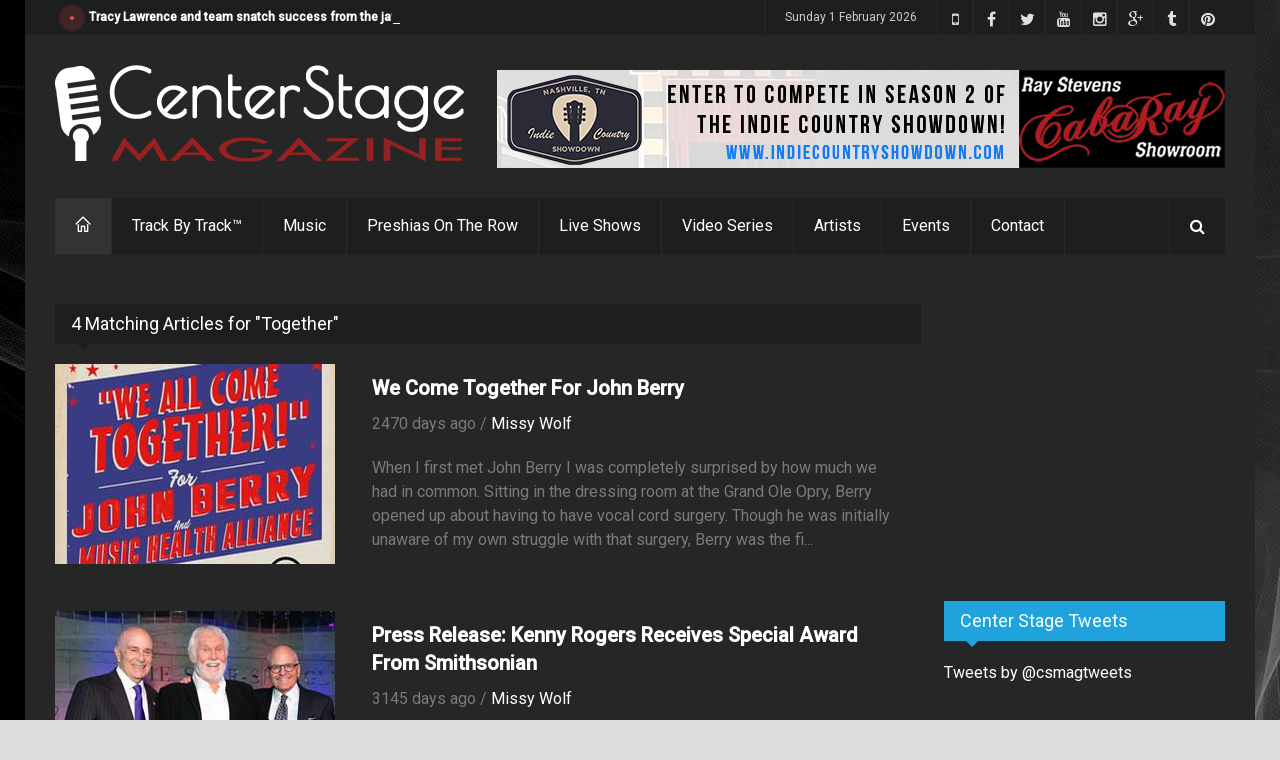

--- FILE ---
content_type: text/html; charset=utf-8
request_url: https://www.google.com/recaptcha/api2/aframe
body_size: -87
content:
<!DOCTYPE HTML><html><head><meta http-equiv="content-type" content="text/html; charset=UTF-8"></head><body><script nonce="dgVKoAg7yPIHLztlpaaM3Q">/** Anti-fraud and anti-abuse applications only. See google.com/recaptcha */ try{var clients={'sodar':'https://pagead2.googlesyndication.com/pagead/sodar?'};window.addEventListener("message",function(a){try{if(a.source===window.parent){var b=JSON.parse(a.data);var c=clients[b['id']];if(c){var d=document.createElement('img');d.src=c+b['params']+'&rc='+(localStorage.getItem("rc::a")?sessionStorage.getItem("rc::b"):"");window.document.body.appendChild(d);sessionStorage.setItem("rc::e",parseInt(sessionStorage.getItem("rc::e")||0)+1);localStorage.setItem("rc::h",'1769982990129');}}}catch(b){}});window.parent.postMessage("_grecaptcha_ready", "*");}catch(b){}</script></body></html>